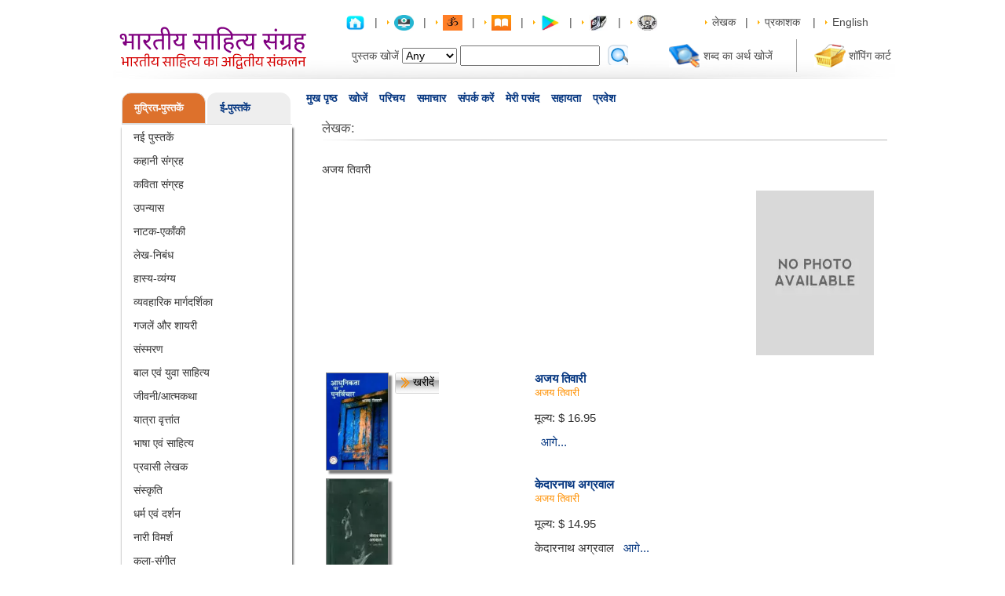

--- FILE ---
content_type: text/html; charset=UTF-8
request_url: https://prayog.pustak.org/index.php/books/authorbooks/Ajay%20Tiwari
body_size: 11650
content:
<!DOCTYPE html>
<head>
<meta name="viewport" content="width=device-width, initial-scale=1.0">
<title>Ajay Tiwari/अजय तिवारी</title>
<meta property="og:title" content="Ajay Tiwari/अजय तिवारी">
<meta property="og:url" content="https://prayog.pustak.org/">
<meta property="og:image" content="https://prayog.pustak.org/images/logo1.jpg">
<meta property="og:description" content="">
<meta http-equiv="Content-Type" content="text/html; charset=utf-8" />
<meta name="description" content=",Book Author Name&nbsp;Ajay Tiwari," />
<meta name="keywords" content=",Ajay Tiwari" />
<meta name="robots" content="all" />
<meta name="rating" content="general" />
<meta name="language" content="" />
<meta name="copyright" content="Copyright (c) 2026 Isha Technohub Pvt. Ltd." />
<link href="https://prayog.pustak.org/themes/frontend/css/style-min.css" rel="stylesheet" type="text/css">
<link href="https://prayog.pustak.org/themes/frontend/css/bootstrap.min.css" rel="stylesheet" type="text/css">
<!--<link rel="stylesheet" href="https://cdnjs.cloudflare.com/ajax/libs/lightbox2/2.11.4/css/lightbox.min.css" integrity="sha512-ZKX+BvQihRJPA8CROKBhDNvoc2aDMOdAlcm7TUQY+35XYtrd3yh95QOOhsPDQY9QnKE0Wqag9y38OIgEvb88cA==" crossorigin="anonymous" referrerpolicy="no-referrer" />-->
<link href="https://prayog.pustak.org/themes/frontend/css/tabs-min.css" rel="stylesheet" type="text/css">
<link href="" rel="stylesheet" type="text/css">
<!-- <link href="https://prayog.pustak.org/themes/frontend/css/rev_tabs/tabs.csscss/rev_tabs/tabs.css" rel="stylesheet" type="text/css">-->

<!--Light Box -->
<!--   -->
<script src="https://code.jquery.com/jquery-2.2.4.min.js" integrity="sha256-BbhdlvQf/xTY9gja0Dq3HiwQF8LaCRTXxZKRutelT44=" crossorigin="anonymous"></script>
<!--<script src="https://cdnjs.cloudflare.com/ajax/libs/lightbox2/2.11.4/js/lightbox.min.js" integrity="sha512-Ixzuzfxv1EqafeQlTCufWfaC6ful6WFqIz4G+dWvK0beHw0NVJwvCKSgafpy5gwNqKmgUfIBraVwkKI+Cz0SEQ==" crossorigin="anonymous" referrerpolicy="no-referrer"></script>-->
<script type="text/javascript" src="https://prayog.pustak.org/themes/frontend/js/pustak-min.js"></script> 
<script type="text/javascript" src="https://prayog.pustak.org/themes/frontend/js/tabcontent-min.js"></script> 	
<script src="https://prayog.pustak.org/themes/frontend/js/bootstrap.min.js" type="text/javascript"></script>

<!--<script type="text/javascript" src="https://prayog.pustak.org/themes/frontend/js/common_rev_tabs/tabcontent.js"></script> -->
<script src="https://prayog.pustak.org/themes/frontend/jscripts/tiny_mce/tiny_mce.js" type="text/javascript"></script> 
<script src="https://prayog.pustak.org/themes/frontend/js/editor.js" type="text/javascript"></script>
<script async src="https://fundingchoicesmessages.google.com/i/pub-1133098015128845?ers=1" nonce="kSnJdlRV3piV45nBizLIzQ"></script><script nonce="kSnJdlRV3piV45nBizLIzQ">(function() {function signalGooglefcPresent() {if (!window.frames['googlefcPresent']) {if (document.body) {const iframe = document.createElement('iframe'); iframe.style = 'width: 0; height: 0; border: none; z-index: -1000; left: -1000px; top: -1000px;'; iframe.style.display = 'none'; iframe.name = 'googlefcPresent'; document.body.appendChild(iframe);} else {setTimeout(signalGooglefcPresent, 0);}}}signalGooglefcPresent();})();</script> 
</head>
<body>
<!-- Global site tag (gtag.js) - Google Analytics -->
<script async src="https://www.googletagmanager.com/gtag/js?id=UA-4385101-8"></script>
<script>
  window.dataLayer = window.dataLayer || [];
  function gtag(){dataLayer.push(arguments);}
  gtag('js', new Date());

  gtag('config', 'UA-4385101-8');
</script>

<div id="page_wrapper">

<!-- Page Header Start -->

  <div id="page_header">
     <div id="logo"><a href="https://prayog.pustak.org/"><img src="https://prayog.pustak.org/images/logo18.svg" alt="" width="242" height="64"  border="0" /></a></div>
     <div id="page_header_right">
	 <div id="toplink" style="text-align:left">
		 <a href="#"><a href="http://prayog.pustak.org/"><img src="https://prayog.pustak.org/images/home.webp" alt="" border="0" class="set-books" title="Hindi Books,Authors,Poets,Writers,Philosophers हिन्दी पुस्तकें- Largest online collection"></a> </a>
		 &nbsp; | &nbsp;  <img src="https://prayog.pustak.org/images/arrow.gif" alt="" border="0" /> 
		 <a href="#"><a href="http://tit.pustak.org/"><img src="https://prayog.pustak.org/images/itbooks.webp" alt="" border="0" class="set-books" title="Information Technology in Hindi at Pustak.org"></a> </a>
		 &nbsp; | &nbsp;  <img src="https://prayog.pustak.org/images/arrow.gif" alt="" border="0" /> 
		 <a href="#"><a href="http://tadhyatm.pustak.org/"><img src="https://prayog.pustak.org/images/om.webp" alt="" border="0" class="set-books" title="Adhyatm at Pustak.org"></a> </a>
		 &nbsp; | &nbsp; 
		<img src="https://prayog.pustak.org/images/arrow.gif" alt="" border="0" /> 
		 <a href="#"><a href="http://prayog.pustak.org/index.php/cms/index/5"><img src="https://prayog.pustak.org/images/ibook.jpg" alt="" border="0" class="set-books" title="Hindi Books by Pustak.org on ITunes"></a> </a>
		 &nbsp; | &nbsp; <img src="https://prayog.pustak.org/images/arrow.gif" alt="" border="0" /> 
		 <a href="#"><a href="http://prayog.pustak.org/index.php/cms/index/1"><img src="https://prayog.pustak.org/images/google_play1.webp" alt="" border="0" class="set-books" title="Hindi Books by Pustak.org at Google Play"></a> </a>
		 &nbsp; | &nbsp;
		 <img src="https://prayog.pustak.org/images/arrow.gif" alt="" border="0" /> 
		 <a href="#"><a href="http://tit.pustak.org/"><img src="https://prayog.pustak.org/images/ebook_logo_1.webp" alt="" border="0" class="set-books" title="IT-books"></a> </a>
		 &nbsp; | &nbsp; 
		 <img src="https://prayog.pustak.org/images/arrow.gif" alt="" border="0" />
		 <a href="#"><a href="https://prayog.pustak.org/index.php/books/categorybooks/Audio Books/22"><img src="https://prayog.pustak.org/images/Audio_Book_Logo.webp" alt="" border="0" class="set-books" title="Audio Books"></a> </a>  
		 <img src="https://prayog.pustak.org/images/spacer.gif"  border="0" height="5" width="53" /> 
		 <img src="https://prayog.pustak.org/images/arrow.gif" alt="" border="0" /> 
		 <a href="#"><a href="https://prayog.pustak.org/index.php/books/authorlist/">लेखक</a></a> 
		 &nbsp; | &nbsp; 
		 <img src="https://prayog.pustak.org/images/arrow.gif" alt="" border="0" />
		 <a href="#"><a href="https://prayog.pustak.org/index.php/books/publisherlist/">प्रकाशक</a></a>  
		
		 <img src="" alt="" border="0" /> 
		   
		 &nbsp; | &nbsp; 
		 <img src="https://prayog.pustak.org/images/arrow.gif" alt="" border="0" /> 
		 <a href="https://prayog.pustak.org/index.php/books/index/eng">English</a>		  	 </div>
	 <div id="headertop">
	 <form action="https://prayog.pustak.org/index.php/books/searchbooks" id="top_search_form" method="post" accept-charset="utf-8">
		<table border="0" cellspacing="0" cellpadding="2">
		  <tr>
			<td>पुस्तक खोजें</td>
			<td ><select name="field" class="SearchBy"  >
              <option value="Any">Any</option>
						  <option value="title">Title</option>
						  <option value="author">Author</option>
				  <option value="Book Id">Book Id</option>
						</select>
			</td>
			 <td><input type="text" name="searchtext" value="" id="AutoSearchText" class="autocomplet" onKeyup="Removeclass()"  />
					<input type="hidden" name="per_page" id="pagecount">
			</td>
			<td>
				<select name="price"style="display:none;">
					<option value="Any">Any</option>&#8377;
								  <option value="<30">&lt;&#8377;30</option>
								  <option value="30-50">&#8377;30 - &#8377;50</option>
								  <option value=">50">&gt;&#8377;50
					</option>
				</select>
			</td>
            <td style="display:none;">पुस्तक क्रमांक से खोजें</td>
            <td style="display:none;"><input type="hidden" name="searchid" id="searchid" value=""></td>
			
			<td style="padding-right:50px;padding-top:3px;">
				<a href="#"><input type="image" name="submit" value="" src="https://prayog.pustak.org/images/search.svg" onClick="return checkSearchValue()"  />
</a>
			</td><!--<td><input type="text" name="textfield" class="search" /></td>-->
			<td><a href="#"><!--<img src="https://prayog.pustak.org/themes/frontend/images/img.gif" alt="" width="33" height="29" border="0" />--><a href="https://prayog.pustak.org/index.php/dictionary/index/"><img src="https://prayog.pustak.org/images/img.gif" alt="" width="40" height="30" border="0" /></a></a></td>
			<td><a href="#"><!--Hindi<br/>
		    Dictionary--><a href="https://prayog.pustak.org/index.php/dictionary/index/">शब्द का अर्थ खोजें</a></a></td>
			<td>&nbsp;</td>
			<td><img src="https://prayog.pustak.org/images/line.gif" alt="" width="37" height="42" border="0" /></td>
			<td><a href="https://prayog.pustak.org/index.php/cart/index/"><img src="https://prayog.pustak.org/images/img1.gif" alt="" width="40" height="30" border="0" /></a></td>
			<td><a href="https://prayog.pustak.org/index.php/cart/index/">शॉपिंग कार्ट</a></td>
		  </tr>
		 </table>
		 </form>	 </div>
	</div>
  </div>
<!-- Page Header End -->
 <div id="menu_bar">
    <div id="navcontainer">
      <ul id="navlist">
       <li><span class="current"><a href="https://prayog.pustak.org/index.php/books/index">मुख पृष्ठ</a></span></li>
       <li><span class="current"><a href="https://prayog.pustak.org/index.php/books/search">खोजें</a></span></li>
	   <li><span class="current"><a href="https://prayog.pustak.org/index.php/cms/introduction">परिचय</a></span></li>
       <li><span class="current"><a href="https://prayog.pustak.org/index.php/newslet_subs/index">समाचार</a></span></li>
<!--       <li><span class="current"><a href="https://prayog.pustak.org/index.php/subscription_plan/index">वाचनालय</a></span></li>-->
       <li><span class="current"><a href="https://prayog.pustak.org/index.php/cms/contactus">संपर्क करें</a></span></li>
	   <li><span class="current"><a href="https://prayog.pustak.org/index.php/wishlist/index">मेरी पसंद</a></span></li>
	   <li><span class="current"><a href="https://prayog.pustak.org/index.php/books/help">सहायता</a></span></li>
	   	   <li><span class="current"><a href="https://prayog.pustak.org/index.php/login/index">प्रवेश</a></span></li>
		
		      </ul>
    </div>
  </div>
  <script>
$(document).ready(function(){
	$('#AutoSearchText').autocomplete
	({ 
		source: function( request, response )
		{
			$.ajax
			({
				type : "GET", 
				url : 'https://prayog.pustak.org/index.php/books/autocomplet',
				dataType: "json",
				data:
					{
					   name_startsWith: request.term,
					   type: 'search'
					},
				success: function( data )
				{
					//console.log(data);
					response( $.map( data, function(item) 
					{
						return{
							label:item.label,
							id : item.Id,
						}
					}));
				},
			});
		},
		select: function( event, ui ) {
			$("#searchid").val( ui.item.id);
			//alert(ui.item.id);
		},
		autoFocus: true,
		minLength: 2      	
	});
});
function checkSearchValue(){
	var searchValue = $('#AutoSearchText').val();
	if(searchValue == ''){
		$('#AutoSearchText').addClass('BroderRed');
		return false;
	}else{
		return true;
	}
	
}
function Removeclass(){
	$('#AutoSearchText').removeClass('BroderRed');
}
</script>
<div id="singlecolumn">
<div id="content_wrapper">
<!-- Page Left Side Start -->
    <div id="left_side" style="border:0px solid red;">
      	  <div class="">
		<div class="">
			<div class="sidebar3">
				 <div class="sidebar4">
					 <ul class="nav nav-tabs sidebarTitleUl"> 
												<li class=" sidebarcateg active" style="width:50%"><a class="sidebarA" href="https://prayog.pustak.org/" >मुद्रित-पुस्तकें</a></li>
												<li class="sidebarcateg  " style="width:50%"><a class="sidebarA" href="https://ebooks.pustak.org/">ई-पुस्तकें</a></li>
											 </ul>
				 </div>
				 <div class="tab-content content sidebar5">
					<div id="bookSubject" class="tab-pane active sidebar6">
						 <ul class="linklist">
															<li>
																	<a href="https://prayog.pustak.org/books/categorybooks/New Books/1"> नई पुस्तकें</a>
																</li>
															<li>
																	<a href="https://prayog.pustak.org/books/categorybooks/Stories/2"> कहानी संग्रह</a>
																</li>
															<li>
																	<a href="https://prayog.pustak.org/books/categorybooks/Poetry/3"> कविता संग्रह</a>
																</li>
															<li>
																	<a href="https://prayog.pustak.org/books/categorybooks/Novels/4"> उपन्यास</a>
																</li>
															<li>
																	<a href="https://prayog.pustak.org/books/categorybooks/Plays/5"> नाटक-एकाँकी</a>
																</li>
															<li>
																	<a href="https://prayog.pustak.org/books/categorybooks/Essays/6"> लेख-निबंध</a>
																</li>
															<li>
																	<a href="https://prayog.pustak.org/books/categorybooks/Humor-Satire/7"> हास्य-व्यंग्य</a>
																</li>
															<li>
																	<a href="https://prayog.pustak.org/books/categorybooks/Self Help/8"> व्यवहारिक मार्गदर्शिका</a>
																</li>
															<li>
																	<a href="https://prayog.pustak.org/books/categorybooks/Urdu Poetry/9"> गजलें और शायरी</a>
																</li>
															<li>
																	<a href="https://prayog.pustak.org/books/categorybooks/Memoirs/10"> संस्मरण</a>
																</li>
															<li>
																	<a href="https://prayog.pustak.org/books/categorybooks/Juniors-Children/11"> बाल एवं युवा साहित्य</a>
																</li>
															<li>
																	<a href="https://prayog.pustak.org/books/categorybooks/Biography/12"> जीवनी/आत्मकथा</a>
																</li>
															<li>
																	<a href="https://prayog.pustak.org/books/categorybooks/Travelogue/13"> यात्रा वृत्तांत</a>
																</li>
															<li>
																	<a href="https://prayog.pustak.org/books/categorybooks/Language - Literary/14"> भाषा एवं साहित्य</a>
																</li>
															<li>
																	<a href="https://prayog.pustak.org/books/categorybooks/Non Resident Authors/15"> प्रवासी लेखक</a>
																</li>
															<li>
																	<a href="https://prayog.pustak.org/books/categorybooks/Culture/16"> संस्कृति</a>
																</li>
															<li>
																	<a href="https://prayog.pustak.org/books/categorybooks/Religion - Philosophy/17"> धर्म एवं दर्शन</a>
																</li>
															<li>
																	<a href="https://prayog.pustak.org/books/categorybooks/Feminism/18"> नारी विमर्श </a>
																</li>
															<li>
																	<a href="https://prayog.pustak.org/books/categorybooks/Art and Music/19"> कला-संगीत</a>
																</li>
															<li>
																	<a href="https://prayog.pustak.org/books/categorybooks/Health - Medicine/20"> स्वास्थ्य-चिकित्सा</a>
																</li>
															<li>
																	<a href="https://prayog.pustak.org/books/categorybooks/Yog/21"> योग</a>
																</li>
															<li>
																	<a href="https://prayog.pustak.org/books/categorybooks/Audio Books/22"> ऑडियो  सी.डी. एवं डी. वी. डी.  </a>
																</li>
															<li>
																	<a href="https://prayog.pustak.org/books/categorybooks/History and Politics/23"> इतिहास और राजनीति</a>
																</li>
															<li>
																	<a href="https://prayog.pustak.org/books/categorybooks/Food and Cookery/24"> खाना खजाना</a>
																</li>
															<li>
																	<a href="https://prayog.pustak.org/books/categorybooks/Encylopedia/25"> कोश-संग्रह</a>
																</li>
															<li>
																	<a href="https://prayog.pustak.org/books/categorybooks/Finance and Commerce/26"> अर्थशास्त्र</a>
																</li>
															<li>
																	<a href="https://prayog.pustak.org/books/categorybooks/Vastu and Astrology/27"> वास्तु एवं ज्योतिष</a>
																</li>
															<li>
																	<a href="https://prayog.pustak.org/books/categorybooks/Cinema and Entertainment/28"> सिनेमा एवं मनोरंजन</a>
																</li>
															<li>
																	<a href="https://prayog.pustak.org/books/categorybooks/Collection/30"> संकलन</a>
																</li>
															<li>
																	<a href="https://prayog.pustak.org/books/categorybooks/Miscellaneous/31"> विविध</a>
																</li>
															<li>
																	<a href="https://prayog.pustak.org/books/categorybooks/Environment/32"> पर्यावरण एवं विज्ञान</a>
																</li>
															<li>
																	<a href="https://prayog.pustak.org/books/categorybooks/News and Reporting/33"> पत्र एवं पत्रकारिता</a>
																</li>
															<li>
																	<a href="https://prayog.pustak.org/books/categorybooks/Other Language Books/35"> अन्य भाषा</a>
																</li>
															<li>
																	<a href="https://prayog.pustak.org/books/categorybooks/Criticism/36"> आलोचना</a>
																</li>
															<li>
																	<a href="https://prayog.pustak.org/books/categorybooks/Jain Literature/37"> जैन साहित्य</a>
																</li>
															<li>
																	<a href="https://prayog.pustak.org/books/categorybooks/Creativity/38"> संचयन</a>
																</li>
															<li>
																	<a href="https://prayog.pustak.org/books/categorybooks/Social Discussions/39"> सामाजिक विमर्श</a>
																</li>
															<li>
																	<a href="https://prayog.pustak.org/books/categorybooks/Dalit Literature/40"> दलित साहित्य/विमर्श</a>
																</li>
															<li>
																	<a href="https://prayog.pustak.org/books/categorybooks/Magazines/41"> पत्रिकाएँ</a>
																</li>
															<li>
																	<a href="https://prayog.pustak.org/books/categorybooks/Management/42"> प्रबंधन</a>
																</li>
															<li>
																	<a href="https://prayog.pustak.org/books/categorybooks/Freedom Fight/43"> स्वतंत्रता संग्राम</a>
																</li>
															<li>
																	<a href="https://prayog.pustak.org/books/categorybooks/Law/44"> विधि/कानून</a>
																</li>
															<li>
																	<a href="https://prayog.pustak.org/books/categorybooks/Psychology/45"> मनोविज्ञान</a>
																</li>
															<li>
																	<a href="https://prayog.pustak.org/books/categorybooks/Romance-Pleasure/46"> श्रंगार-विलास</a>
																</li>
															<li>
																	<a href="https://prayog.pustak.org/books/categorybooks/Special/351"> विशेष</a>
																</li>
													</ul>
					</div>
					<div id="Ebook" class="tab-pane  sidebar6">
						<ul class="linklist">
															<li>
																	<a href="https://ebooks.pustak.org/books/categorybooks/New Books/1"> नई पुस्तकें</a>
																</li>
															<li>
																	<a href="https://ebooks.pustak.org/books/categorybooks/Stories/2"> कहानी संग्रह</a>
																</li>
															<li>
																	<a href="https://ebooks.pustak.org/books/categorybooks/Poetry/3"> कविता संग्रह</a>
																</li>
															<li>
																	<a href="https://ebooks.pustak.org/books/categorybooks/Novels/4"> उपन्यास</a>
																</li>
															<li>
																	<a href="https://ebooks.pustak.org/books/categorybooks/Plays/5"> नाटक-एकाँकी</a>
																</li>
															<li>
																	<a href="https://ebooks.pustak.org/books/categorybooks/Self Help/8"> व्यवहारिक मार्गदर्शिका</a>
																</li>
															<li>
																	<a href="https://ebooks.pustak.org/books/categorybooks/Urdu Poetry/9"> गजलें और शायरी</a>
																</li>
															<li>
																	<a href="https://ebooks.pustak.org/books/categorybooks/Juniors-Children/11"> बाल एवं युवा साहित्य</a>
																</li>
															<li>
																	<a href="https://ebooks.pustak.org/books/categorybooks/Biography/12"> जीवनी/आत्मकथा</a>
																</li>
															<li>
																	<a href="https://ebooks.pustak.org/books/categorybooks/Language - Literary/14"> भाषा एवं साहित्य</a>
																</li>
															<li>
																	<a href="https://ebooks.pustak.org/books/categorybooks/Religion - Philosophy/17"> धर्म एवं दर्शन</a>
																</li>
															<li>
																	<a href="https://ebooks.pustak.org/books/categorybooks/Health - Medicine/20"> स्वास्थ्य-चिकित्सा</a>
																</li>
															<li>
																	<a href="https://ebooks.pustak.org/books/categorybooks/History and Politics/23"> इतिहास और राजनीति</a>
																</li>
															<li>
																	<a href="https://ebooks.pustak.org/books/categorybooks/Cinema and Entertainment/28"> सिनेमा एवं मनोरंजन</a>
																</li>
															<li>
																	<a href="https://ebooks.pustak.org/books/categorybooks/Miscellaneous/31"> विविध</a>
																</li>
															<li>
																	<a href="https://ebooks.pustak.org/books/categorybooks/Environment/32"> पर्यावरण एवं विज्ञान</a>
																</li>
															<li>
																	<a href="https://ebooks.pustak.org/books/categorybooks/News and Reporting/33"> पत्र एवं पत्रकारिता</a>
																</li>
															<li>
																	<a href="https://ebooks.pustak.org/books/categorybooks/Criticism/36"> आलोचना</a>
																</li>
															<li>
																	<a href="https://ebooks.pustak.org/books/categorybooks/Romance-Pleasure/46"> श्रंगार-विलास</a>
																</li>
															<li>
																	<a href="https://ebooks.pustak.org/books/categorybooks/Feminism/404"> नारी विमर्श</a>
																</li>
															<li>
																	<a href="https://ebooks.pustak.org/books/categorybooks/All Time Favorite/408"> सदाबहार</a>
																</li>
															<li>
																	<a href="https://ebooks.pustak.org/books/categorybooks/Enchanting Stories/1104"> मनोरंजक कथाएँ</a>
																</li>
															<li>
																	<a href="https://ebooks.pustak.org/books/categorybooks/Acharya Shriram Sharma/1709">  आचार्य श्रीराम शर्मा</a>
																</li>
															<li>
																	<a href="https://ebooks.pustak.org/books/categorybooks/Gitapress Gorakhpur/1711"> गीता प्रेस, गोरखपुर</a>
																</li>
															<li>
																	<a href="https://ebooks.pustak.org/books/categorybooks/Acharya Shriram Kinkar/1712"> आचार्य श्रीराम किंकर जी</a>
																</li>
													</ul>
					</div>
					<div id="Lbook" class="tab-pane  sidebar6">
						<ul class="linklist">
															<li>
																	<a href="https://library.pustak.org/books/categorybooks/New Books/1"> नई पुस्तकें</a>
																</li>
															<li>
																	<a href="https://library.pustak.org/books/categorybooks/Stories/2"> कहानी संग्रह</a>
																</li>
															<li>
																	<a href="https://library.pustak.org/books/categorybooks/Poetry/3"> कविता संग्रह</a>
																</li>
															<li>
																	<a href="https://library.pustak.org/books/categorybooks/Novels/4"> उपन्यास</a>
																</li>
															<li>
																	<a href="https://library.pustak.org/books/categorybooks/Plays/5"> नाटक-एकाँकी</a>
																</li>
															<li>
																	<a href="https://library.pustak.org/books/categorybooks/Juniors-Children/11"> बाल एवं युवा साहित्य</a>
																</li>
															<li>
																	<a href="https://library.pustak.org/books/categorybooks/Biography/12"> जीवनी/आत्मकथा</a>
																</li>
															<li>
																	<a href="https://library.pustak.org/books/categorybooks/Language - Literary/14"> भाषा एवं साहित्य</a>
																</li>
															<li>
																	<a href="https://library.pustak.org/books/categorybooks/Religion - Philosophy/17"> धर्म एवं दर्शन</a>
																</li>
															<li>
																	<a href="https://library.pustak.org/books/categorybooks/Health - Medicine/20"> स्वास्थ्य-चिकित्सा</a>
																</li>
															<li>
																	<a href="https://library.pustak.org/books/categorybooks/History and Politics/23"> इतिहास और राजनीति</a>
																</li>
															<li>
																	<a href="https://library.pustak.org/books/categorybooks/Miscellaneous/31"> विविध</a>
																</li>
															<li>
																	<a href="https://library.pustak.org/books/categorybooks/News and Reporting/33"> पत्र एवं पत्रकारिता</a>
																</li>
															<li>
																	<a href="https://library.pustak.org/books/categorybooks/Criticism/36"> आलोचना</a>
																</li>
															<li>
																	<a href="https://library.pustak.org/books/categorybooks/All Time Favorite/408"> सदाबहार</a>
																</li>
															<li>
																	<a href="https://library.pustak.org/books/categorybooks/Enchanting Stories/1104"> मनोरंजक कथाएँ</a>
																</li>
															<li>
																	<a href="https://library.pustak.org/books/categorybooks/Acharya Shriram Sharma/1709">  आचार्य श्रीराम शर्मा</a>
																</li>
															<li>
																	<a href="https://library.pustak.org/books/categorybooks/Acharya Shriram Kinkar/1712"> आचार्य श्रीराम किंकर जी</a>
																</li>
													</ul>
					</div>
				 </div>
			</div>
		</div>	
      </div>
	  <!-- COG IT 16/09/2013 -->
	  	  <!-- COG IT 16/09/2013 -->
<!-- COG IT 13/09/2013 -->
	<div class="cboxm">
	   <div class="cboxt">
	    <div class="cboxb">
	 <div class="categ">लोगों की राय</div>
	 <marquee behavior="scroll" direction="up" scrollamount="3" onMouseOver="this.stop();" onMouseOut="this.start();" style="max-height:260px;">
	  <ul class="linklist rews">
	  	    <li>
	 <span class="otext">
	 श्रेष्ठ वैदिक कथाएं		</span><br />
	  	 <br />
	Ashutosh Verma	 </li>
			    <li>
	 <span class="otext">
	 प्रारम्भिक सर्वेक्षण भाग-1		</span><br />
	  	 <br />
	Mithun  Kumar	 </li>
			    <li>
	 <span class="otext">
	 प्राचीन भारतीय सिक्के		</span><br />
	  	 <br />
	Minhaz Ameen	 </li>
			    <li>
	 <span class="otext">
	 गांधी की कहानी		</span><br />
	  	 <br />
	Jitendra Yadav	 </li>
			    <li>
	 <span class="otext">
	 परमशान्ति का मार्ग - भाग 1		</span><br />
	  k1z7x8	 <br />
	GRLpGpAG GRLpGpAG	 </li>
			    <li>
	 <span class="otext">
	 चाणक्य और चन्द्रगुप्त		</span><br />
	  आदरणीय महोदय 
           वंदे मातरम्।
मुझे हरिनारायण आप्टे जी की, चाणक्य और चंद्रगुप्त पुस्तक चाहिए।आप बताइए कि यह कहा और कैसे मिल सकती है।
	 <br />
	Jayantilal Patidar	 </li>
			    <li>
	 <span class="otext">
	 देवकांता संतति भाग 7		</span><br />
	  Nhi h online	 <br />
	Amit tamrakat	 </li>
			    <li>
	 <span class="otext">
	 सरल विवाह संस्कार पद्धति		</span><br />
	  यह किताब मै खरीदना जाता हूँ	 <br />
	Kisan  Gayke	 </li>
			    <li>
	 <span class="otext">
	 चमत्कारी जड़ी बूटियाँ		</span><br />
	  	 <br />
	Dharmendra Kumar Gupta	 </li>
			    <li>
	 <span class="otext">
	 चौकड़िया सागर		</span><br />
	  	 <br />
	Dalchand Bunkar	 </li>
			    <li>
	 <span class="otext">
	 रूक गई धरती		</span><br />
	  	 <br />
	DEEPAK CHAUHAN	 </li>
			    <li>
	 <span class="otext">
	 रत्न कैसे बदलता है आपका भाग्य		</span><br />
	  	 <br />
	Ganesh  Choudhary 	 </li>
			    <li>
	 <span class="otext">
	 वात्स्यायन का कामसूत्र		</span><br />
	  	 <br />
	Abhay kumar bajpai B ABHAY 	 </li>
			    <li>
	 <span class="otext">
	 कामसूत्रम भाग 1		</span><br />
	  	 <br />
	Abhay kumar bajpai B ABHAY 	 </li>
			    <li>
	 <span class="otext">
	 देवकांता संतति भाग 7		</span><br />
	  	 <br />
	Bhatat Kankhara	 </li>
			    <li>
	 <span class="otext">
	 देवकांता संतति भाग 7		</span><br />
	  	 <br />
	Bhatat Kankhara	 </li>
			    <li>
	 <span class="otext">
	 देवकांता संतति भाग 7		</span><br />
	  Dev kantt santii8	 <br />
	Bhatat Kankhara	 </li>
			    <li>
	 <span class="otext">
	 देवकांता संतति भाग 7		</span><br />
	  Dec kantt santii 8	 <br />
	Bhatat Kankhara	 </li>
			    <li>
	 <span class="otext">
	 देवकांता संतति भाग 5		</span><br />
	  Dec kantt santii6	 <br />
	Bhatat Kankhara	 </li>
			    <li>
	 <span class="otext">
	 श्रीमद् भागवत कथा तर्ज राधेश्याम कथावाचक बरेली		</span><br />
	  	 <br />
	Nitesh sastri Nitesh	 </li>
			    <li>
	 <span class="otext">
	 श्रीमद् भागवत कथा तर्ज राधेश्याम कथावाचक बरेली		</span><br />
	  	 <br />
	Nitesh sastri Nitesh	 </li>
			    <li>
	 <span class="otext">
	 श्रीमद् भागवत कथा तर्ज राधेश्याम कथावाचक बरेली		</span><br />
	  	 <br />
	Nitesh sastri Nitesh	 </li>
			    <li>
	 <span class="otext">
	 श्रीमद् भागवत कथा तर्ज राधेश्याम कथावाचक बरेली		</span><br />
	  Mandra suman Bisalpur Pilibhit	 <br />
	Nitesh sastri Nitesh	 </li>
			    <li>
	 <span class="otext">
	 श्रीमद् भागवत कथा तर्ज राधेश्याम कथावाचक बरेली		</span><br />
	  	 <br />
	Nitesh sastri Nitesh	 </li>
			    <li>
	 <span class="otext">
	 यूरोपा (अंग्रेजी)		</span><br />
	  	 <br />
	Maneesh Tiwari	 </li>
			    <li>
	 <span class="otext">
	 ... और मेघ बरसते रहे		</span><br />
	  This is awesome to read by everyone.	 <br />
	Amit  Tripathi	 </li>
			    <li>
	 <span class="otext">
	 प्रेम पचीसी (कहानी-संग्रह)		</span><br />
	  prem pachisi	 <br />
	rajkumar rajkumar	 </li>
			    <li>
	 <span class="otext">
	 प्रेम पचीसी (कहानी-संग्रह)		</span><br />
	  prem pchisi	 <br />
	rajkumar rajkumar	 </li>
			    <li>
	 <span class="otext">
	 प्रेम पचीसी (कहानी-संग्रह)		</span><br />
	  	 <br />
	rajkumar rajkumar	 </li>
			    <li>
	 <span class="otext">
	 आध्यात्मिक प्रश्नोत्तरी		</span><br />
	  	 <br />
	BHARAT  DABRAL 	 </li>
			    <li>
	 <span class="otext">
	 किन्नर कथा		</span><br />
	  	 <br />
	SANOJ  P R	 </li>
			    <li>
	 <span class="otext">
	 खामोश नियति		</span><br />
	  NICE	 <br />
	rohit verma	 </li>
			    <li>
	 <span class="otext">
	 टेढ़े मेढ़े रास्ते		</span><br />
	  पहला परिच्छेद	 <br />
	samir papade	 </li>
			    <li>
	 <span class="otext">
	 भगवती चरण वर्मा की सम्पूर्ण कहानियाँ		</span><br />
	  प्रस्तुत हैं पुस्तक के कुछ अंश	 <br />
	samir papade	 </li>
			    <li>
	 <span class="otext">
	 एक नदी दो पाट		</span><br />
	  	 <br />
	Nagesh Patrawale 	 </li>
			    <li>
	 <span class="otext">
	 गंगा और देव		</span><br />
	  Reviews	 <br />
	shanku bhakat	 </li>
			    <li>
	 <span class="otext">
	 गजेन्द्रमोक्ष		</span><br />
	  Good Book	 <br />
	samir papade	 </li>
			    <li>
	 <span class="otext">
	 अमेरिकी यायावर		</span><br />
	  मनोरंजक कहानी। पढ़ने में मजा आया	 <br />
	Anju yadav	 </li>
			    <li>
	 <span class="otext">
	 हँसो हँसो जल्दी हँसो		</span><br />
	  Good book	 <br />
	lxbfYeaa lxbfYeaa	 </li>
			    <li>
	 <span class="otext">
	 अमेरिकी यायावर		</span><br />
	  how much scholarship in American University	 <br />
	Narayan Singh	 </li>
			    <li>
	 <span class="otext">
	 अमेरिकी यायावर		</span><br />
	  Nice road trip in America	 <br />
	nupur masih	 </li>
			    <li>
	 <span class="otext">
	 अमेरिकी यायावर		</span><br />
	  america ke baare mein achchi jankari	 <br />
	sanjay singh	 </li>
			    <li>
	 <span class="otext">
	 अमेरिकी यायावर		</span><br />
	  Interesting book	 <br />
	Anshu  Raj	 </li>
			    <li>
	 <span class="otext">
	 कबीरदास की साखियां		</span><br />
	  good	 <br />
	ubaTaeCJ ubaTaeCJ	 </li>
			    <li>
	 <span class="otext">
	 हिन्दी साहित्य का दिग्दर्शन		</span><br />
	  "हिंदी साहित्य का दिग्दर्शन" समय की आवश्यकताओं के  आलोक में  निर्मित पुस्तक है जोकि प्रवाहमयी भाषा का   साथ पाकर  बोधगम्य बन गयी है। 
संवत  साथ ईस्वी सन का भी उल्लेख होता तो विद्यार्थियों को अधिक सहूलियत होती। 	 <br />
	ubaTaeCJ ubaTaeCJ	 </li>
			    <li>
	 <span class="otext">
	 कुछ इश्क किया कुछ काम किया		</span><br />
	  Good	 <br />
	ZMskyuza ZMskyuza	 </li>
			    <li>
	 <span class="otext">
	 संभाल कर रखना		</span><br />
	  लाजवाब कविताएँ!	 <br />
	Abhilash Trivedi	 </li>
			    <li>
	 <span class="otext">
	 खामोश नियति		</span><br />
	  Respected Sir/Madam, 
I am very much thankful for this book....	 <br />
	rohit kumar	 </li>
			    <li>
	 <span class="otext">
	 पार्टी के लज़ीज़ व्यंजन		</span><br />
	  Good Book 	 <br />
	samir papade	 </li>
			    <li>
	 <span class="otext">
	 विक्रम बेताल की रहस्यमयी कहानियां		</span><br />
	  	 <br />
	mukesh  kumar	 </li>
			    <li>
	 <span class="otext">
	 आनंदमठ		</span><br />
	  i want to buy anandnath book which price is rs30	 <br />
	vagish gupta 	 </li>
			    <li>
	 <span class="otext">
	 मंत्र चूड़ामणि.कॉम		</span><br />
	  	 <br />
	BIPIN PAWARA	 </li>
			    <li>
	 <span class="otext">
	 पागल दुनिया		</span><br />
	  	 <br />
	Kuldeep Chaudhary	 </li>
			    <li>
	 <span class="otext">
	 मिलता रहूंगा ख़्वाब में		</span><br />
	  bhut khub	 <br />
	Vipinsingh chouhan	 </li>
			    <li>
	 <span class="otext">
	 मिलता रहूंगा ख़्वाब में		</span><br />
	  	 <br />
	Vipinsingh chouhan	 </li>
			    <li>
	 <span class="otext">
	 वक्त की आवाज		</span><br />
	  very nice
	 <br />
	Vipinsingh chouhan	 </li>
			    <li>
	 <span class="otext">
	 वक्त की आवाज		</span><br />
	  	 <br />
	Vipinsingh chouhan	 </li>
			    <li>
	 <span class="otext">
	 जादुई कहानियां		</span><br />
	  Nice	 <br />
	Vipinsingh chouhan	 </li>
			    <li>
	 <span class="otext">
	 जादुई कहानियां		</span><br />
	  	 <br />
	Vipinsingh chouhan	 </li>
			    <li>
	 <span class="otext">
	 सम्पूर्ण आल्ह खण्ड		</span><br />
	  Aallhakand	 <br />
	Rinku jhansi	 </li>
			    <li>
	 <span class="otext">
	 संभोग से समाधि की ओर		</span><br />
	  mujhe sambhog se samadhi ki or pustak kharidna hai kya karna hoga 	 <br />
	Bakesh  Namdev	 </li>
			    <li>
	 <span class="otext">
	 जन्नत		</span><br />
	  	 <br />
	raju raju	 </li>
			    <li>
	 <span class="otext">
	 पुत्र प्रेम		</span><br />
	  Putra prem	 <br />
	MD FAIZAAN  Ali	 </li>
			    <li>
	 <span class="otext">
	 हमारी न्यायपालिका		</span><br />
	  	 <br />
	kishor singh	 </li>
			    <li>
	 <span class="otext">
	 क्या दोबारा हो सकता है प्यार ?		</span><br />
	  	 <br />
	vijendra  singh	 </li>
			    <li>
	 <span class="otext">
	 जादुई कहानियां		</span><br />
	  itsnice	 <br />
	Hemant Patel	 </li>
			    <li>
	 <span class="otext">
	 आरोग्य प्रकाश		</span><br />
	  Pls. Send me contact cellphones no	 <br />
	rahul jaiswal	 </li>
			    <li>
	 <span class="otext">
	 इलेक्ट्रिशियन के कामकाज		</span><br />
	  Hindi book in pdf	 <br />
	Parul Saxena	 </li>
			    <li>
	 <span class="otext">
	 एक सैक्स वर्कर की आत्मकथा		</span><br />
	  MASTANI	 <br />
	MUKESH MAURYA	 </li>
			    <li>
	 <span class="otext">
	 अमेरिकी यायावर		</span><br />
	  romio and juliyet	 <br />
	Narendra patidar	 </li>
			    <li>
	 <span class="otext">
	 बापू कैद में		</span><br />
	  2 page	 <br />
	AMAN KUMAR	 </li>
			    <li>
	 <span class="otext">
	 स्त्रीत्व धारणाएँ एवं यथार्थ		</span><br />
	  all story	 <br />
	AMAN KUMAR	 </li>
			    <li>
	 <span class="otext">
	 समता के समर्थक आंबेडकर		</span><br />
	  It is really a great book. Here one can peep into the struggle of the great personality Baba Sahib Dr. B.R. Ambedkar. The writer gives the life like description of Baba Sahib. 	 <br />
	arun arya	 </li>
			    <li>
	 <span class="otext">
	 स्वतंत्रता आन्दोलन का इतिहास		</span><br />
	  Good	 <br />
	somita saha	 </li>
			    <li>
	 <span class="otext">
	 कबीर सागर		</span><br />
	  Aapka bahut aacha pryas	 <br />
	Rajneesh Kumar Pusker	 </li>
			    <li>
	 <span class="otext">
	 मनुस्मृति (सजिल्द)		</span><br />
	  Downloaded	 <br />
	Anand Mole	 </li>
			    <li>
	 <span class="otext">
	 वैदिक गणित गीता		</span><br />
	  रोचक पुस्तक। आपको भारतीकृष्णातीर्थ महाराज की वैदिक गणित भी पढ़नी चाहिए।	 <br />
	Kumar Abhishek	 </li>
			    <li>
	 <span class="otext">
	 वैदिक गणित		</span><br />
	  यदि आपने कभी शंकुतला देवी की गणित की पहेलियों की किताब पढ़ी है और आप उनकी तेज अंकगणितीय क्षमता से परिचित हैं तो यह किताब जरूर पढ़नी चाहिए। इस किताब में कई ऐसे तरीके दिये हुए हैं जिससे आप दूसरों को आश्चर्यचकित कर देंगे।	 <br />
	vishal verma	 </li>
			    <li>
	 <span class="otext">
	 वैदिक गणित		</span><br />
	  गणित के विद्यार्थियों को इस पुस्तक को एक बार अवश्य पढ़ना चाहिए। 	 <br />
	Jayati Roy	 </li>
			    <li>
	 <span class="otext">
	 यथासंभव		</span><br />
	  यथासंभव और यत्र तत्र सर्वत्र दोनों किताबें उत्कष्ट व्यंग्यों का संकलन हैं। साथ ही हम भ्रष्टन के भ्रष्ट हमारे के व्यंग्य भी अच्छे लगते हैं। मेरा पसंदीदा व्यंग्य है, वर्जीनिया वुल्फ से सब डरते हैं।	 <br />
	Vinay Patidar	 </li>
			    <li>
	 <span class="otext">
	 यथासंभव		</span><br />
	  शरद जोशी जी के व्यंग्यों में एक विशेष पैनापन है। काश वे आज भी होते तो उन्हें लिखने का कितना मसाला मिल जाता! यथासंभव के सारे व्यंग्य आज भी हमें सोचने पर मजबूर कर देते हैं। अभिव्यक्ति के इतने तरीके और साधन उपलब्ध हैं कि हर भारतीय मुखर हो उठा है किसी न किसी विषय पर कुछ न कुछ बोलना चाहता है।	 <br />
	zbdrariI zbdrariI	 </li>
			    <li>
	 <span class="otext">
	 कैली कामिनी और अनीता		</span><br />
	  <p>Its not that girls living in villages only hope that they will be married to suitable husbands. It happens to many of us, but life is not what we expect it to be. Gripping story!!</p>	 <br />
	Ganga Tiwari	 </li>
			    <li>
	 <span class="otext">
	 कैली कामिनी और अनीता		</span><br />
	  <p>जैसे लगता है कि हमारी अपनी कहानी हो। अमृता जी की कहानी हमें अपने मोहजाल में फँसा लेती हैं। मैने कई बार पढ़ी है। उम्दा कहानी।</p>	 <br />
	Sushma Singh	 </li>
			    <li>
	 <span class="otext">
	 कैली कामिनी और अनीता		</span><br />
	  <p>जीवन की आशाओं, निराशाओँ और हकीकतों का मंजर। कहानी पढ़नी शुरु की तो बस पढ़ती ही चली गई!</p>	 <br />
	mamta patel	 </li>
			    <li>
	 <span class="otext">
	 हरिवंश गाथा		</span><br />
	  हरिवंश कथा पर एक उपयोगी और मनोहारी पुस्तक.	 <br />
	manish pawar	 </li>
			    <li>
	 <span class="otext">
	 चाणक्य नीति		</span><br />
	  <p>I bought this book on the train station and i liked it so much that I finished it within few hours.</p>	 <br />
	manish pawar	 </li>
			    <li>
	 <span class="otext">
	 चाणक्य नीति		</span><br />
	  <p>चाणक्य नीति या चाणक्य सूत्र के शीर्षकों से हिन्दी पाठकों के सामने कई पुस्तके मुद्रित हुई हैं, परंतु अधिकांश में सतही जानकारी दी जाती है। यह पुस्तक भी प्रामाणिक नहीं मानी जा सकती है। परंत एक सामान्य पाठक के लिए जो कि चाणक्य और उसके विचारों के संबंध में प्राथमिक जानकारी प्राप्त करना चाहता है, यह पुस्तक एक अच्छा आरंभ दे सकती है।&nbsp;</p>	 <br />
	HARSH CHATURVEDI	 </li>
			    <li>
	 <span class="otext">
	 जिन्दगी और गुलाब के फूल		</span><br />
	  <p>उषाजी की कहानियाँ विदेशों में विशेषकर अमेरिका में रहने वाली भारतीय महिलाओँ की मनःस्थिति का अत्यंत सजीव चित्रण करती है। इनकी 'शेष यात्रा' विशेष पठनीय है।</p>	 <br />
	Babaji Prasad	 </li>
			    </ul>
	 </marquee>
		</div>
	  </div>	
      </div>
<!-- Block mangement on left side---->
<!-- COG IT 13/09/2013 -->
    </div>
		      
		<!--Page Left Side End --><div id="mainbox">
	<div id="main_bookslist">
    <h3>लेखक:</h3> 
	 अजय तिवारी	
	<span style='font-size:15px;'></span>
	<table width="100%" border="0" cellspacing="0" cellpadding="17">
		<tr>
			<td width="80%">
				<div style="text-align:justify;border:0px solid red;margin-top:-68px -18px 0px -18px;">
									</div>
			</td>
			<td width="18%" style="text-align:right;">
								<img src="https://prayog.pustak.org/images/authorsImages/no_photo.jpg" width="150" height="210"/>
							</td>
		</tr>
	</table>
	
    <table width="100%" border="0" cellspacing="0" cellpadding="17">
    <tr>
	  </tr><tr>			<td valign="top" style="border:solid 0px red;padding:5px;width:80px;"><a href="https://prayog.pustak.org/index.php/books/bookdetails/16425/Aadhunikta Par Punarvichar" style="float:left; padding-right:8px"><img src="https://prayog.pustak.org/images/products/16425_Aadhunikta-Par-Punarvichar_S.webp" class="smallImg" width="80" height="125" border="0" /></a>			<div class="">
				<input type="hidden" id="rent" name="rent" value=''/>
				<input type="submit" name="submit" value="खरीदें" class="lib_btn pustak_button buy_books" id="buy_16425"  />
				</div>
				<div id="message16425" class="msg_box"></div>
			</td>
			<td width="162" valign="top" style="border:solid 0px green;padding-top:5px;padding-left:0px;"><h4>
			<a href="https://prayog.pustak.org/index.php/books/bookdetails/16425/Aadhunikta Par Punarvichar">अजय तिवारी</a>			</h4>
			<h5>
				 अजय तिवारी			</h5>
						<p>
				मूल्य: <span>$ 16.95<br></span>
							</p>
						<p style="text-align:justify;">
						 &nbsp;
			 <a href="https://prayog.pustak.org/index.php/books/bookdetails/16425">आगे...</a>			</p>
			</td>
		  </tr><tr>			<td valign="top" style="border:solid 0px red;padding:5px;width:80px;"><a href="https://prayog.pustak.org/index.php/books/bookdetails/14722/Kedarnath Agrawal" style="float:left; padding-right:8px"><img src="https://prayog.pustak.org/images/products/14722_Kedarnath_Agra_S.webp" class="smallImg" width="80" height="125" border="0" /></a>			<div class="">
				<input type="hidden" id="rent" name="rent" value=''/>
								</div>
				<div id="message14722" class="msg_box"></div>
			</td>
			<td width="162" valign="top" style="border:solid 0px green;padding-top:5px;padding-left:0px;"><h4>
			<a href="https://prayog.pustak.org/index.php/books/bookdetails/14722/Kedarnath Agrawal">केदारनाथ अग्रवाल</a>			</h4>
			<h5>
				 अजय तिवारी			</h5>
						<p>
				मूल्य: <span>$ 14.95<br></span>
							</p>
						<p style="text-align:justify;">
			केदारनाथ अग्रवाल			 &nbsp;
			 <a href="https://prayog.pustak.org/index.php/books/bookdetails/14722">आगे...</a>			</p>
			</td>
		      </tr>
    </table>
    <p>&nbsp;</p>
	<div class="pagination_wrapper">&nbsp;&nbsp
2 पुस्तकें हैं|</span></div>
</div>
<script>
$('.buy_books').on('click', function(){ 
	var ID = this.id;
	var split_id = ID.split("_");
	var book_id = split_id[1];
	var rent = 0;
	var qty = 1;
	var ajax = 1;
	var site_url="https://prayog.pustak.org/index.php";
	//console.log(bid);
	jQuery.ajax({
		url: site_url +'/cart/add_cart_item',
		type: 'POST',
        data: "product_id="+book_id +"&quantity="+qty+"&rent="+rent+"&ajax="+ajax,
		dataType: 'html',
		success: function (data) {
			//alert(data);
			if(data = 'true')
			{
				var message = "Added to Cart.";
				$('#buy_'+book_id).hide();
				$('#rent_'+book_id).hide();
				$('#library_'+book_id).hide();
				jQuery('#message'+book_id).html(message);
			}
		}
    });
});
$('.rent_item').on('click', function(){ 
	var ID = this.id;
	var split_id = ID.split("_");
	var book_id = split_id[1];
	var rent = 1;
	var qty = 1;
	var ajax = 1;
	var site_url="https://prayog.pustak.org/index.php";
	//console.log(bid);
	jQuery.ajax({
		url: site_url +'/cart/add_cart_item',
		type: 'POST',
        data: "product_id="+book_id +"&quantity="+qty+"&rent="+rent+"&ajax="+ajax,
		dataType: 'html',
		success: function (data) {
			//alert(data);
			if(data = 'true')
			{
				var message = "Added to Cart.";
				$('#buy_'+book_id).hide();
				$('#rent_'+book_id).hide();
				$('#library_'+book_id).hide();
				jQuery('#message'+book_id).html(message);
			}
		}
    });
});
</script>
<script type='text/javascript'>
//Start Tab Content script for UL with id='maintab' Separate multiple ids each with a comma.
$(document).ready(function(){
	//initializetabcontent('maintab');
	$('#rent_item').on("click",function(){
	  $('#rent').val('1');
	});
	$('#buy_item').on("click",function(){
	  $('#rent').val('0');
	});
	$('#freePdf').on("click" ,function(){
	 $('#formsubmit').submit();
	});
	$('.library').on("click" ,function(){
	 window.location="https://prayog.pustak.org/index.php/subscription_plan/index";
	});
	$('.download_book').on("click" ,function(){
		var ID = this.id;
		var split_id = ID.split("_");
		var book_id = split_id[2];
		//var book_id = $('#main_book_id_'+book_id).val();
		window.location="https://prayog.pustak.org/index.php/books/download_book/"+book_id;
	});
	
});
</script>
	
    <div style="clear: both;"></div>
</div>
</div>
</div>
<!-- Page Footer Start -->
  <div id="page_footer">
	    <div id="page_footer_left">
	  <p><a href="https://prayog.pustak.org/index.php/books/index">मुख पृष्ठ</a> 
	  &nbsp; | &nbsp; 
	  <a href="https://prayog.pustak.org/index.php/books/search">खोजें</a> 
	  &nbsp; | &nbsp; 
	  <a href="https://prayog.pustak.org/index.php/cms/introduction">परिचय</a>	  <!--<a href="introduction.html">Introduction</a>--> 
	  &nbsp; | &nbsp; 
	  <a href="https://prayog.pustak.org/index.php/newslet_subs/index">समाचार</a>	  &nbsp; | &nbsp; 
	  <a href="https://prayog.pustak.org/index.php/cms/contactus">संपर्क करें</a>	  <!--<a href="contact.html">Contact Us</a>--> 
	  &nbsp; | &nbsp;
	  <a href="https://prayog.pustak.org/index.php/wishlist/index">मेरी पसंद</a>	  <!--<a href="wish-list.html">Wish List</a>-->
	  &nbsp; | &nbsp;
	  <a href="https://prayog.pustak.org/index.php/cms/cms_custom_pages/1">Terms of Service</a>	  <!--<a href="wish-list.html">Wish List</a>--></p>
    </div>
    <div id="page_footer_right"><p>Copyright &copy; 2004 Pustak.org. All Rights Reserved.</p>
	<p><a href="http://www.ishatechnohub.in" style="color:rgb(30, 119, 194);">Website Designed by :</a>Isha Technohub<p>
    </div>
	  </div>
<!-- Page Footer End -->
</div>
</body></html>


--- FILE ---
content_type: application/javascript; charset=utf-8
request_url: https://fundingchoicesmessages.google.com/f/AGSKWxX0SjZj-ZPxvoy5-7oDHsg401d2VJxpAv6dIi41gVIljtY-xFCsmwIDtsYCkmSqN_M40w5cJNmUiEkc-svHKaYotFf0Yf_IbdBYq3cT35k_ZpoJmpO60ntjeHytBuNEGU_E14f-tQMjRTt-he6FYCdyWQU_3Ne0gKIYg4VQPS3RJVv7EzOIWoqfK0pN/_/standalone/ads-_Web_ad._ad_big._buttonad./adcast01_
body_size: -1290
content:
window['ba585b63-ff78-488e-a6e4-2d8f4661a3a3'] = true;